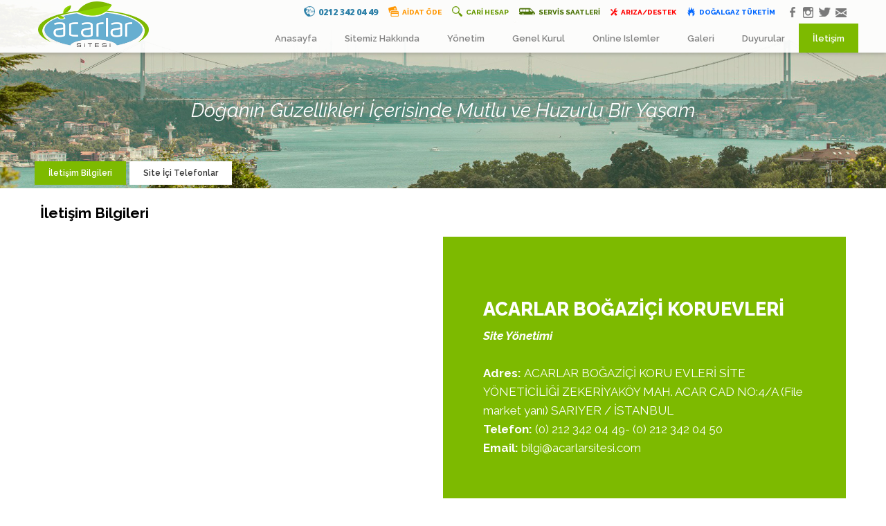

--- FILE ---
content_type: text/html; charset=utf-8
request_url: https://acarlarsitesi.com/Iletisim.aspx
body_size: 5460
content:

<!DOCTYPE html>
<html>
<head><meta http-equiv="Content-Type" content="text/html; charset=utf-8" /><title>
	Acarlar Boğaziçi Koru Evleri
</title><link rel="stylesheet" type="text/css" href="/css/style.css" media="screen" /><link rel="stylesheet" type="text/css" href="/css/responsive.css" media="screen" /><meta name="viewport" content="width=device-width, initial-scale=1.0, maximum-scale=1.0, user-scalable=no" /><link rel="stylesheet" type="text/css" href="/css/main-style.css" /><link href="https://fonts.googleapis.com/css?family=Poppins:400,600&amp;subset=latin-ext" rel="stylesheet" /><link href="https://fonts.googleapis.com/icon?family=Material+Icons" rel="stylesheet" /><link href="/paradise/font-awesome-4.5.0/css/font-awesome.min.css" rel="stylesheet" media="all" /><link href="/paradise/css/animate.min.css" rel="stylesheet" media="all" /><link href="/paradise/css/full_width_animated_layers_003.css" rel="stylesheet" media="all" /><link href="/paradise/css/bootstrap.min.css" rel="stylesheet" media="all" /><link rel="stylesheet" type="text/css" href="/source/jquery.fancybox.css" media="screen" /><link rel="stylesheet" type="text/css" href="/source/helpers/jquery.fancybox-buttons.css?v=2.0.3" /><link rel="shortcut icon" href="images/favicon1.png" />
</head>
<body>
    <form method="post" action="./Iletisim.aspx" id="form1">
<div class="aspNetHidden">
<input type="hidden" name="__VIEWSTATE" id="__VIEWSTATE" value="/wEPDwUKMTY1NDU2MTA1MmRkgY1WjDBQeE9s6RiudrhNJwcu6N1hn+EbZb2z+DnWLyc=" />
</div>

<div class="aspNetHidden">

	<input type="hidden" name="__VIEWSTATEGENERATOR" id="__VIEWSTATEGENERATOR" value="B4C253FC" />
</div>
        <div class="header">
          <div class="content">
            <style media="screen">
              .header-info {
                height: 50px;
                width: 100%;
                background-color: #e6212b;
                background-image: url(/images/30.png);
                background-position: 35%;
                background-repeat: no-repeat;
                color: #fff;
                text-align: center;
                padding-top: 15px;
              }
              @media only screen and (max-width: 980px) {
                .header-info {
                  background-position: 15%!important;
                }
              }
              @media only screen and (max-width: 680px) {
                .header-info {
                  background-position: 5%!important;
                  font-size:14px;
                  padding-left:15%;
                }
              }
            </style>
            <!-- <div class="header-info">
              30 Ağustos Zafer Bayramımız <b>Kutlu Olsun</b>
            </div> -->
            <div class="h-ust">
                <div class="sosyalmedya">
                    <a href="https://www.facebook.com/acarlar.sitesi" target="_blank">
                        <img src="/images/face.png" /></a>
                    <a href="https://www.instagram.com/acarlarsitesi/" target="_blank">
                        <img src="/images/ins.png" /></a>
                    <a href="https://twitter.com/@AcarlarSitesi" target="_blank">
                        <img src="/images/tw.png" /></a>
                    <a href="mailto:bilgi@acarlarsitesi.com" target="_blank">
                        <img src="/images/mail.png" /></a>
                </div>

                  <a class="arizakaydi" href="Dogalgaz.aspx" style="color:#0066ff !important">
                    <img src="images/dogalgaz.png" />
                   DOĞALGAZ TÜKETİM </a>

                <a class="arizakaydi" href="ArizaDestek.aspx" >
                    <img src="images/arizakaydi.png" />
                    ARIZA/DESTEK </a>

                <a class="servissaat" href="ServisSaatleri.aspx">
                    <img src="images/servissaat.png" />SERVİS SAATLERİ</a>

                <a class="internetsubesi" href="CariHesap.aspx">
                    <img src="images/internetsubesi.png" />
                    CARİ HESAP</a>

                <a class="aidatode" href="AidatOdeme.aspx">
                    <img src="images/aidatode.png" />
                    AİDAT ÖDE</a>

                <div class="tel">
                    <img src="images/tel.png" />
                    0212 342 04 49
                </div>



                <div class="clear"></div>

            </div>

            <div class="h-alt">
                <a href="Default.aspx">
                    <img src="images/logo.png" class="logo" /></a>

                <div class="m-toggle-sidebar material-button"><i class="menu5">MENÜ</i></div>

                <!-- Left sidebar menu start -->
                <div class="m-sidebar">
                    <div class="m-sidebar-wrapper">

                        <!-- side menu logo start -->
                        <div class="m-sidebar-logo">
                            <a href="#">
                                <img src="images/logo.png" width="103" height="auto" /></a>
                            <div class="m-sidebar-toggle-button">→</div>
                        </div>

                        <nav class="m-sidebar-navi">
                            <ul>

                                <li class="show">
                                    <a href="Default.aspx" class="material-button">
                                        <span class="m-icon">
                                            <i class="material-icons">dashboard
                                            </i>
                                        </span>
                                        <span class="m-label">Anasayfa</span>
                                    </a>
                                </li>

                                <li>
                                    <a href="#" class="material-button">
                                        <span class="m-icon"><i class="material-icons">home</i></span>
                                        <span class="m-label">Sitemiz Hakkında</span>
                                        <span class="m-arrow-icon"><i class="material-icons">&#xE313;</i></span>
                                    </a>
                                    <ul>
                                        <li><a href="GenelBilgiler.aspx" class="material-button"><span class="m-label">Genel Bilgiler</span></a></li>
                                        <li><a href="OrtakAlanlar.aspx" class="material-button"><span class="m-label">Ortak Alanlar</span></a></li>
                                        <li><a href="Bloklar.aspx" class="material-button"><span class="m-label">Bloklar</span></a></li>
                                        <li><a href="SosyalAlanlar.aspx" class="material-button"><span class="m-label">Sosyal ve Ticari Alanlar</span></a></li>
                                        <li><a href="EgitimKurumlari.aspx" class="material-button"><span class="m-label">Eğitim Kurumları</span></a></li>
                                        <li><a href="BlokHizmetleri.aspx" class="material-button"><span class="m-label">Blok Hizmetleri</span></a></li>
                                        <li><a href="VaziyetPlani.aspx" class="material-button"><span class="m-label">Site Yerleşim Durumu</span></a></li>
                                        <li><a href="DairePlani.aspx" class="material-button"><span class="m-label">Daire Planı</span></a></li>

                                    </ul>
                                </li>
                                <li>
                                    <a href="#" class="material-button">
                                        <span class="m-icon"><i class="material-icons">view_module</i></span>
                                        <span class="m-label">Yönetim</span>
                                        <span class="m-arrow-icon"><i class="material-icons">&#xE313;</i></span>

                                    </a>
                                    <ul>
                                        <li><a href="Yonetim.aspx" class="material-button"><span class="m-label">Yönetim Kurulu</span></a></li>
                                        <li><a href="DenetimKurulu.aspx" class="material-button"><span class="m-label">Denetim Kurulu</span></a></li>
                                        <li><a href="YonetimOfisi.aspx" class="material-button"><span class="m-label">Yönetim Ofisi</span></a></li>
                                        <li><a href="GüvenlikPersoneli.aspx" class="material-button"><span class="m-label">Güvenlik</span></a></li>
                                        <li><a href="HizmetliPersonel.aspx" class="material-button"><span class="m-label">Genel Hizmetler</span></a></li>
                                        <li><a href="TeknikPersonel.aspx" class="material-button"><span class="m-label">Teknik Hizmetler</span></a></li>
                                        <li><a href="Memnuniyet.aspx" class="material-button"><span class="m-label">Memnuniyet Politikamız</span></a></li>
                                    </ul>
                                </li>
                                <li>
                                    <a href="#" class="material-button">
                                        <span class="m-icon">
                                            <i class="material-icons">work
                                            </i>
                                        </span>
                                        <span class="m-label">Genel Kurul</span>
                                        <span class="m-arrow-icon"><i class="material-icons">&#xE313; </i></span>
                                    </a>
                                    <ul>
                                        <li><a href="BlokTemsilcileri.aspx" class="material-button"><span class="m-label">Blok Temsilcileri</span></a></li>
                                        <li><a href="YonetimPlani.aspx" class="material-button"><span class="m-label">Yönetim Planı</span></a></li>
                                        <li><a href="FaaliyetRaporu.aspx" class="material-button"><span class="m-label">Faaliyet Raporları</span></a></li>
                                        <li><a href="GenelKurul.aspx" class="material-button"><span class="m-label">Genel Kurul Tutanakları</span></a></li>
                                    </ul>
                                </li>
                                <li>
                                    <a href="#" class="material-button">
                                        <span class="m-icon">
                                            <i class="material-icons">format_list_bulleted
                                            </i>
                                        </span>
                                        <span class="m-label">Online İşlemler</span>
                                        <span class="m-arrow-icon"><i class="material-icons">&#xE313; </i></span>
                                    </a>
                                    <ul>
                                        <li><a href="BilgiGuncelleme.aspx" class="material-button"><span class="m-label">Bilgi Güncelleme</span></a></li>
                                        
                                    </ul>
                                </li>
                                <li>
                                    <a href="#" class="material-button">
                                        <span class="m-icon">
                                            <i class="material-icons">broken_image
                                            </i>
                                        </span>
                                        <span class="m-label">Galeri</span>
                                        <span class="m-arrow-icon"><i class="material-icons">&#xE313;</i></span>

                                    </a>
                                    <ul>
                                        <li><a href="Galeri.aspx" class="material-button"><span class="m-label">Genel</span></a></li>


                                    </ul>
                                </li>
                                <li>
                                    <a href="Duyurular.aspx" class="material-button">
                                        <span class="m-icon">
                                            <i class="material-icons">event
                                            </i>
                                        </span>
                                        <span class="m-label">Duyurular</span>
                                    </a>
                                </li>

                                <li>
                                    <a href="#" class="material-button">
                                        <span class="m-icon">
                                            <i class="material-icons">place
                                            </i>
                                        </span>
                                        <span class="m-label">İletişim</span>
                                        <span class="m-arrow-icon"><i class="material-icons">&#xE313;</i></span>

                                    </a>
                                    <ul>
                                        <li><a href="Iletisim.aspx" class="material-button"><span class="m-label">İletişim Bilgileri</span></a></li>
                                        <li><a href="SiteTelefonlar.aspx" class="material-button"><span class="m-label">Site İçi Telefonlar</span></a></li>

                                    </ul>
                                </li>





                            </ul>
                        </nav>
                    </div>
                </div>

                <div class="m-overlay"></div>






                

                <div class="menu">
                    
                    <a href="Default.aspx">Anasayfa</a>
                    
                    <a href="GenelBilgiler.aspx">Sitemiz Hakkında</a>
                    
                    <a href="Yonetim.aspx">Yönetim</a>
                    
                    <a href="BlokTemsilcileri.aspx">Genel Kurul</a>
                    
                    <a href="OnlineIslemler.aspx">Online Islemler</a>
                    
                    <a href="Galeri.aspx">Galeri</a>
                    
                    <a href="Duyurular.aspx">Duyurular</a>
                    
                    <a href="Iletisim.aspx" class="menuaktif">İletişim</a>
                    
                </div>
            </div>
          </div>


                <div class="clear"></div>

        </div>
        
<div>

    <div class="detailbg">
        <div class="content">
          <div class="det-title">
            Doğanın Güzellikleri İçerisinde Mutlu ve Huzurlu Bir Yaşam
          </div>
          <div class="detailmenu">

          <a href="Iletisim.aspx" class="detailmenuaktif">İletişim Bilgileri</a>
          <a href="SiteTelefonlar.aspx">Site İçi Telefonlar</a>


            </div>
            <div class="clear"></div>
          </div>
      </div>

      <div class="acarlar">

      <div class="content2 detailtext">

            <h2>İletişim Bilgileri<br />
                <br />
            </h2>



            <div class="harita">
                <iframe src="https://www.google.com/maps/embed?pb=!1m14!1m8!1m3!1d48039.168362369055!2d29.044727!3d41.190205!3m2!1i1024!2i768!4f13.1!3m3!1m2!1s0x409fe05d3ad239bf%3A0x627882a765d582e1!2sZekeriyak%C3%B6y+Mahallesi%2C+Acarlar+Sitesi%2C+34450+Sar%C4%B1yer%2F%C4%B0stanbul!5e0!3m2!1str!2str!4v1542023790954" width="100%" height="450" frameborder="0" style="border: 0" allowfullscreen></iframe>

            </div>
            <div class="iletisimright">
                <span>ACARLAR BOĞAZİÇİ KORUEVLERİ </span>
                <br />

                <em><strong>Site Yönetimi </strong></em>
                <br />
                <br />
                <strong>Adres: </strong>ACARLAR BOĞAZİÇİ KORU EVLERİ SİTE YÖNETİCİLİĞİ
ZEKERİYAKÖY MAH. ACAR CAD NO:4/A (File market yanı)
SARIYER / İSTANBUL
                <br />
                <strong>Telefon:</strong> (0) 212 342 04 49- (0) 212 342 04 50<br />
                <strong>Email: </strong>bilgi@acarlarsitesi.com
            </div>

            <div class="clear"></div>

            <div class="baslik2 text2 bizitakipedin">

                <span>BİZİ TAKİP EDİN! </span>
                <br />
                <strong>Acarlar Sitesi’</strong>nden haberdar olmak için sosyal medya butonlardan bizi takip edebilirsiniz.
                <br />
                <a href="https://www.instagram.com/acarlarsitesi/" target="_blank">
                    <img src="images/ins-b.png" width="34" height="37" /></a><a href="https://twitter.com/@AcarlarSitesi" target="_blank"><img src="images/tw-b.png" width="46" height="37" /></a><a href="https://www.facebook.com/acarlar.sitesi" target="_blank"><img src="images/face-b.png" width="23" height="37" /></a>
            </div>




            <div class="clear"></div>

        </div>

        <div class="clear"></div>



    </div>

        <div class="footer golge2">
          <div class="content">
            <div class="content2">
                <div class="f1">
                    <span>SİTEMİZ HAKKINDA</span><br />
                    <a href="GenelBilgiler.aspx">Genel Bilgiler</a>
                    <a href="OrtakAlanlar.aspx">Ortak Alanlar</a>
                    <a href="Bloklar.aspx">Bloklar</a>
                    <a href="SosyalAlanlar.aspx">Sosyal ve Ticari Alanlar</a>
                    <a href="EgitimKurumlari.aspx">Eğitim Kurumları</a>
                    <a href="BlokHizmetleri.aspx">Blok Hizmetleri</a>
                    <a href="VaziyetPlani.aspx">Site Yerleşim Durumu</a>
                    <a href="DairePlani.aspx">Daire Planı</a>
                </div>

                <div class="f1 f4">
                    <span>YÖNETİM</span>
                    <a href="Yonetim.aspx">Yönetim Kurulu</a>
                    <a href="DenetimKurulu.aspx">Denetim Kurulu</a>
                    <a href="YonetimOfisi.aspx">Yönetim Ofisi</a>
                    <a href="GüvenlikPersoneli.aspx">Güvenlik</a>
                    <a href="HizmetliPersonel.aspx">Genel Hizmetler</a>
                    <a href="TeknikPersonel.aspx">Teknik Hizmetler</a>
                    <a href="Memnuniyet.aspx">Memnuniyet Politikamız</a>
                </div>

                <div class="f1">
                    <span>GENEL KURUL</span>
                    <a href="BlokTemsilcileri.aspx">Blok Temsilcileri</a>
                    <a href="YonetimPlani.aspx">Yönetim Planı</a>
                    <a href="FaaliyetRaporu.aspx">Faaliyet Raporları</a>
                    <a href="GenelKurul.aspx">Genel Kurul Tutanakları </a>
                </div>

                <div class="f1">
                    <span>ONLİNE İŞLEMLER</span>
                    <a href="OnlineIslemler.aspx">Bilgi Güncelleme</a>
                    
                </div>



                <div class="f1 f4 f3">
                    <a href="Galeri.aspx">GALERİ</a>
                    <a href="Duyurular.aspx">DUYURULAR</a>
                    <a href="Iletisim.aspx">İLETİŞİM</a>
                </div>

            </div>
          </div>

          <div class="clear">

          </div>
            <div class="content">
              <div class="footerblack">© Copyright 2020 Acarlar Sitesi. - Tüm hakları saklıdır. </div>
            </div>

              </div>
        </div>
        <script type="text/javascript" src="/js/jquery-1.10.2.js"></script>
        <script src="/js/main-script.js"></script>



        <script src="https://code.jquery.com/jquery-3.3.1.min.js"></script>
        <script src="https://cdnjs.cloudflare.com/ajax/libs/popper.js/1.14.0/umd/popper.min.js"></script>
        <script src="https://stackpath.bootstrapcdn.com/bootstrap/4.1.0/js/bootstrap.min.js"></script>


        <script src="/paradise/js/jquery-1.12.3.min.js"></script>
        <script src="/paradise/js/bootstrap.min.js"></script>
        <script src="/paradise/js/jquery.touchSwipe.min.js"></script>
        <script src="/paradise/js/jquery.parallax.min.js"></script>
        <script src="/paradise/js/paradise_slider_min.js"></script>

        <script type="text/javascript" src="https://ajax.googleapis.com/ajax/libs/jquery/1.7/jquery.min.js"></script>
        <script type="text/javascript" src="/source/jquery.fancybox.js"></script>
        <script type="text/javascript" src="/source/helpers/jquery.fancybox-buttons.js?v=2.0.3"></script>
    </form>
</body>
</html>


--- FILE ---
content_type: text/css
request_url: https://acarlarsitesi.com/css/style.css
body_size: 5406
content:
/*
	Project			: Acarlar Sitesi
	v.1 			: 2019
	Company Name	: Data1 Integral Technologies
	Code By			: Kübra İstafiloğlu - kubra.istafiloglu@data1.com.tr
*/
@import url('https://fonts.googleapis.com/css?family=Open+Sans:300,300i,400,400i,600,600i,700,700i,800,800i|Raleway:100,100i,200,200i,300,300i,400,400i,500,500i,600,600i,700,700i,800,800i,900,900i&subset=latin-ext');

@import url('https://fonts.googleapis.com/css?family=Open+Sans:300,400,600,700&subset=latin-ext');


body {
    margin: 0px;
    font-family: 'Raleway', sans-serif;
    background: #fff;
}

a:link {
    text-decoration: none;
}

a:visited {
    text-decoration: none;
}

a:hover {
    text-decoration: none;
}

a:active {
    text-decoration: none;
}

img {
    border: none
}

.clear {
    clear: both
}

::selection {
    background: #000;
    color: #FFF
}

::-moz-selection {
    background: #000;
    color: #FFF
}

* {
    padding: 0;
    margin: 0
}
/*
color:rgba(0, 0, 0, 0.5);
color:rgba(255, 255, 255, 0.5);
*/

.baslik {
    font-size: 20px;
    color: rgba(0, 0, 0, 0.5);
}

.text {
    font-size: 14px;
    color: #666;
    text-shadow: 1px 1px 1px #fff;
}

.opa {
    opacity: 1;
    filter: alpha(opacity=100);
    -ms-filter: "progid:DXImageTransform.Microsoft.Alpha(Opacity=100)";
}

    .opa:hover {
        opacity: 0.75;
        filter: alpha(opacity=75);
        -ms-filter: "progid:DXImageTransform.Microsoft.Alpha(Opacity=75)";
    }

/* .golge {
    box-shadow: #2c5f7c 0px 0px 9px;
    -moz-box-shadow: #2c5f7c 0px 0px 9px;
    -webkit-box-shadow: #2c5f7c 0px 0px 9px;
} */

.oval {
    -webkit-border-radius: 10px;
    -moz-border-radius: 10px;
    border-radius: 10px;
}

.sure {
    -webkit-transition: all 0.2s ease 0s;
    -moz-transition: all 0.2s ease 0s;
    -o-transition: all 0.2s ease 0s;
    transition: all 0.2s ease 0s;
}

.left {
    float: left
}

.right {
    float: right
}

.clear {
    clear: both
}

.text-right {
    text-align: right
}

.margin-left {
    margin-left: 30px
}

.acarlar {
    width: 1200px;
    height: auto;
    margin: 0 auto;
    background: #FFFFFF;
}

.content {
    width: 1200px;
    height: auto;
    margin: 0 auto;
}

.content2 {
    width: 97%;
    height: auto;
    margin: 2% auto 0 auto;
    padding-bottom: 2%;
}

.header {
    position: fixed;
    height: 76px;
    z-index: 9;
    background-color: #fffffff0;
    box-shadow: 0 1px 6px 0 rgba(32,33,36,.28);
    width: 100%;
}

.h-ust {
    width: 100%;
    height: auto;
    font-size: 10px !important;
    font-weight: 800;
    padding: 5px 0 4px 0
}

    .h-ust .sosyalmedya {
        float: right;
        margin-right: 15px
    }

        .h-ust .sosyalmedya img {
            margin-left: 3px
        }

    .h-ust .arizakaydi {
        float: right;
        color: #ff0000;
        margin-right: 15px;
        padding-top: 5px;		margin-top:2px

    }

        .h-ust .arizakaydi img {
            float: left;
            margin-right: 5px;
            margin-top: -3px;
			height:15px;
			width:auto
        }

    .h-ust .internetsubesi {
        float: right;
        color: #669800;
        margin-right: 15px;
        padding-top: 5px;		margin-top:2px

    }

        .h-ust .internetsubesi img {
            float: left;
            margin-right: 5px;
              margin-top: -3px;
			height:15px;
			width:auto
        }


    .h-ust .aidatode {
        float: right;
        color: #ff9600;
        margin-right: 15px;
        padding-top: 5px;		margin-top:2px

    }


        .h-ust .aidatode img {
            float: left;
            margin-right: 5px;
                  margin-top: -3px;
			height:15px;
			width:auto
        }

    .h-ust .servissaat {
        float: right;
        color: #4c7308;
        margin-right: 15px;
        padding-top: 5px;		margin-top:2px

    }

        .h-ust .servissaat img {
            float: left;
            margin-right: 5px;
                  margin-top: -3px;
			height:15px;
			width:auto
        }

    .h-ust .tel {
        float: right;
        font-family: 'Open Sans', sans-serif;
        color: #3082a9;
        margin-right: 15px;
        padding-top: 2px;
        font-size: 12px;
		margin-top:2px
    }

        .h-ust .tel img {
            float: left;
            margin-right: 5px;
                    margin-top: 0px;
			height:15px;
			width:auto
        }

.h-alt {
    width: 100%;
    height: 41px;
}

.logo {
    margin: -32px 0 5px 15px;
    width: 160px;
    height: auto
}

.menu {
    float: right;
}

.menu a {
  float: left;
  padding: 14px 20px 13px 20px;
  font-size: 13px;
  color: #828282;
  font-weight: 600;
  transition: 200ms all ease;
}

        .menu a:hover {
            background: #7dba00;
            color: #FFFFFF
        }

.menuaktif {
    background: #7dba00 !important;
    color: #FFFFFF !important
}

.baslik2 {
    width: 90%;
    height: auto;
    margin: 5% auto 0 auto;
    font-size: 20px;
    text-align: center;
    padding-bottom: 1%;
    color: #2f2f2f;
    font-weight: 300;
    line-height: 28px
}

    .baslik2 span {
        font-size: 20px;
        font-weight: 800;
        color: #7dba00;
        line-height: 50px
    }

.harita {
    width: 50%;
    height: 450px;
    float: left
}

.iletisimright {
    width: 40%;
    padding: 80px 5% 0 5%;
    height: 370px;
    float: left;
    font-size: 17px;
    color: #FFFFFF;
    background: #7dba00;
    line-height: 27px;
    box-sizing: content-box !important;
}

    .iletisimright span {
        font-size: 27px;
        font-weight: 800;
        line-height: 50px
    }

.text2 {
    font-size: 14px;
}

    .text2 span {
        font-size: 22px;
        font-weight: 800;
        color: #999999
    }

.bizitakipedin img {
    margin: 10px
}

.footer {
    width: 100%;
    height: auto;
    background: #1c1c1c;
    padding: 10px 0 0 0;
    display: inline-block;
    margin: 0 auto
}

.f1 {
    width: 20%;
    height: auto;
    float: left;
    margin: 1%;
    color: #fff
}

    .f1 a {
        width: 100%;
        float: left;
        color: #e0e0e0;
        font-size: 12px;
        line-height: 22px;
        font-weight: 300
    }

        .f1 a:hover {
            color: #fff;
        }

    .f1 span {
        font-size: 15px;
        line-height: 30px;
        font-weight: 600;
    }

.f3 a {
    font-size: 15px;
    line-height: 30px;
    font-weight: 600;
}

.f4 {
    width: 15%;
}

.footerblack {
    width: 96%;
    height: auto;
    padding: 2%;
    color: #999;
    font-size: 11px;
    margin-top: 25px;
    box-sizing: content-box !important;
}

    .footerblack a {
        float: right;
        color: #999999
    }

        .footerblack a:hover {
            color: #fff
        }

.duyuru {
    width: 360px;
    height: auto;
    background: rgba(125, 186, 0, 0.8);
    padding: 25px;
    position: absolute;
    z-index: 8;
    float: right;
    margin-left: 700px;
    margin-top: 155px;
    color: #FFFFFF
}

    .duyuru h2 {
        font-size: 18px;
        font-weight: 800
    }

.cizgi {
    width: 80px;
    height: 2px;
    background: #FFFFFF;
    margin: 10px 0;
}

.duyuru1 {
    width: 100%;
    height: auto;
    border-bottom: 1px dashed #FFFFFF;
    padding: 10px 0;
    clear: both
}

.baslik3 {
    width: 100%;
    height: 16px;
    overflow: hidden;
    font-size: 13px;
    font-weight: 800;
    float: left;
    color: #FFFFFF;
}

.aciklama {
    width: 100%;
    height: 36px;
    overflow: hidden;
    font-size: 13px;
    font-weight: 300;
    float: left;
    color: #FFFFFF;
    line-height: 18px
}

.tumunugor {
    float: right;
    color: #FFFFFF;
    font-weight: 800;
    font-size: 13px;
    margin-top: 15px
}

.servis {
    scroll: 0 0;
    bottom: 0 !important;
    left: 0;
    position: fixed;
    margin: auto;
    left: 0;
    width: 100%;
    text-align: right;
    height: auto;
    padding: 0;
    z-index: 999;
}

.menu5 {
    display: none !important
}

.mbox {
    display: none
}

.detailbg {
  background: url(../images/detbg.jpg) center;
  width: 100%;
  height: auto;
  background-size: cover;
  background-repeat: no-repeat;
}

.detailmenu {
    padding-top: 200px;
    margin-left: 10px;
    margin-bottom: 10px;
}

    .detailmenu a {
        font-size: 12px;
        color: #333;
        font-weight: 600;
        padding: 10px 20px;
        background: #FFFFFF;
        float: left;
        margin-right: 5px;
        margin-bottom: 5px;
        transition: 200ms all ease;
    }

        .detailmenu a:hover {
            color: #fff;
            background: #7dba00;
        }
.det-title {
  color: #fff;
  font-size: 28px;
  text-align: center;
  position: relative;
  top: 143px;
  width: 100%;
  font-style: italic;
}
.detailmenuaktif {
    color: #fff !important;
    background: #7dba00 !important;
}

.detailtext {
    font-size: 14px;
    line-height: 23px
}

.daireplani {
    margin: 1% 0;
}

    .daireplani li {
        width: 23.5%;
        height: auto;
        float: left;
        margin: 1% 2% 1% 0;
        border: 1px solid #CCCCCC;
        padding: 1%;
        list-style-type: none;
        text-align: center
    }

        .daireplani li span {
            font-size: 12px;
            font-weight: 600;
        }

        .daireplani li:nth-child(4n) {
            margin: 1% 0 1% 0;
        }

        .daireplani li img {
            width: auto;
            height: 145px !important;
        }

        .daireplani li:hover {
            background: #f2f2f2
        }

.yonetimkurulu {
    width: 50% !important;
    height: auto !important;
    margin-top: 10px
}

.duyurular li {
    width: 32%;
    height: auto;
    list-style-type: none;
    margin-right: 2%;
    float: left
}

    .duyurular li:nth-child(3n) {
        margin-right: 0;
    }

.duyurular .duyuru1 .baslik3 {
    color: #666 !important;
    text-decoration: none;
    height: 25px
}

.duyurular .duyuru1 .aciklama {
    color: #000 !important;
}

.detaylibilgi {
    padding: 2px 15px;
    background: #6aaace;
    color: #FFFFFF;
    border-radius: 5px;
    float: left;
    margin-top: 10px;
    font-size: 11px
}

    .detaylibilgi:hover {
        background: #666;
    }

.galeri {
    margin: 1% 0;
}

    .galeri li {
        width: 23.5%;
        height: auto;
        float: left;
        margin: 1% 2% 1% 0;
        border: 1px solid #CCCCCC;
        padding: 1%;
        padding-bottom: 0.5%;
        list-style-type: none;
        text-align: center
    }

        .galeri li:nth-child(4n) {
            margin: 1% 0 1% 0;
        }

        .galeri li img {
            width: 100%;
            height: 200px;
        }

        .galeri li:hover {
            background: #f2f2f2
        }
.carousel-inner  {
  position: relative;
  top: 76px;
}
.giris {
  width: 50%;
  height: auto;
  padding: 20px;
  margin: 25px auto;
}

.giris2 {
  width: 78%;
  height: auto;
  padding: 8%;
  margin: 0 auto;
  background: #66aed0;
  box-shadow: 0 1px 6px 0 rgba(32,33,36,.28);
  box-sizing: content-box !important;
  border-radius: 4px;
}

.giris2 label {
  font-size:12px;
  color:#fff;
  margin-top:20px;
}

.sifremiunuttum {
    font-size: 12px;
    color: #fff;
}

    .sifremiunuttum:hover {
        color: #000;
    }

.box {
    width: 100%;
    height: auto;
    padding: 2% 2%;
    margin: 5px 0;
    border: 1px solid #e4e4e4
}

    .box:focus {
        border: 1px solid #7dba00;
        outline: none
    }

    .box:hover {
        border: 1px solid #7dba00;
        outline: none
    }

::-webkit-input-placeholder { /* Chrome/Opera/Safari */
    color: #999;
}

::-moz-placeholder { /* Firefox 19+ */
    color: #999;
}

:-ms-input-placeholder { /* IE 10+ */
    color: #999;
}

:-moz-placeholder { /* Firefox 18- */
    color: #999;
}

.gonder {
    padding: 10px 25px;
    color: #FFFFFF;
    background: #7dba00;
    float: right;
    margin-top: 10px;
    border: 0
}

    .gonder:focus {
        outline: none;
        border: 0;
        background: #1c1c1c
    }

    .gonder:hover {
        outline: none;
        border: 0;
        background: #1c1c1c
    }

.geridon {
    padding: 10px 25px;
    color: #FFFFFF;
    background: #666;
    float: right;
    margin-top: 10px;
    margin-right: 15px;
    border: 0
}

    .geridon:focus {
        outline: none;
        border: 0;
        background: #ccc
    }

    .geridon:hover {
        outline: none;
        border: 0;
        background: #ccc
    }

.leftcari {
    width: 18%;
    height: auto;
    float: left;
    margin-right: 2%;
    margin-top: 15px
}

    .leftcari a {
        width: 94%;
        height: auto;
        float: left;
        color: #fff;
        padding: 5px 3%;
        font-size: 12px;
        background: #666;
        font-weight: 600;
        margin-bottom: 5px;
        box-sizing: content-box !important;
    }

        .leftcari a:hover {
            color: #fff;
            background: #7dba00;
        }

.leftcariaktif {
    color: #fff !important;
    background: #7dba00 !important;
}

.rightcari {
    width: 80%;
    height: auto;
    float: left;
    margin-top: 15px;
    font-family: 'Open Sans', sans-serif;
}

    .rightcari table {
        border: 1px solid #f2f2f2;
        font-size: 11px;
        margin-top: 15px
    }

    .rightcari td {
        border: 1px solid #f2f2f2;
        padding: 2px
    }

.rightt {
    float: right;
    height: auto;
}

.box2 {
    padding: 5px 0;
    margin-left: 10px;
    border: 1px solid #ccc;
}

    .box2:focus {
        border: 1px solid #000;
        outline: none
    }

.siteortakgider {
    width: 49%;
    margin-right: 1%;
    height: auto;
    padding: 5px 0;
    border: 1px solid #CCCCCC;
    float: left;
    text-align: center;
    color: #000000;
    margin-bottom: 10px
}

    .siteortakgider:hover {
        background: #7dba00;
        color: #FFFFFF;
        border: 1px solid #7dba00
    }


.siteortakgideraktif {
    background: #7dba00;
    color: #FFFFFF !important;
    border: 1px solid #7dba00 !important
}


.blokortakgider {
    width: 49%;
    height: auto;
    padding: 5px 0;
    border: 1px solid #CCCCCC;
    float: left;
    margin-left: 1%;
    text-align: center;
    color: #000000;
    margin-bottom: 10px
}

    .blokortakgider:hover {
        background: #7dba00;
        color: #FFFFFF;
        border: 1px solid #7dba00
    }


.giris3 {
    width: 50%;
    height: auto;
    padding: 1%;
    float: left;
    border: 1px solid #CCCCCC;
    background: #FFFFFF;
    margin: 0
}

.giris33 {
    width: 90%;
    height: auto;
    padding: 5%;
    background: #f2f2f2;
    box-sizing: content-box !important;
}

.pdf {
    width: 99%;
    height: auto;
    padding: 15px 0 5px 1%;
    background: #f2f2f2;
    color: #000000;
    float: left;
    margin-bottom: 10px;
    font-size: 20px;
    font-weight: 300
}

    .pdf:hover {
        background: #f8f8f8;
    }

    .pdf img {
        width: 40px;
        height: auto;
        float: left;
        margin-top: -10px;
        margin-right: 10px
    }

.box4 {
    width: 23.5%;
    height: auto;
    padding: 2% 2%;
    margin: 5px 0;
    border: 1px solid #FFFFFF
}

    .box4:focus {
        border: 1px solid #7dba00;
        outline: none
    }

    .box4:hover {
        border: 1px solid #7dba00;
        outline: none
    }

.box5 {
    width: 25%;
}


.anket5 {
    width: 48%;
    height: auto;
    padding: 1% !important;
    margin-left: 2% !important;
    float: left;
    border: 1px solid #CCCCCC;
    background: #FFFFFF;
    margin: 0;
}

.anket55 {
    width: 90%;
    height: auto;
    padding: 5%;
    background: #f2f2f2;
    box-sizing: content-box !important;
}

    .anket55 table {
        font-size: 12px
    }

    .anket55 td {
        padding: 2px
    }

.sube1 {
    width: 31%;
    height: auto;
    padding: 1%;
    float: left;
    border: 1px solid #CCCCCC;
    background: #FFFFFF;
    margin: 0 1% 2% 1%
}

.sube11 {
    width: 90%;
    height: auto;
    padding: 5%;
    background: #f2f2f2;
    box-sizing: content-box !important;
}

    .sube11 img {
        width: 100%;
        height: auto;
    }

table {
    font-family: 'Open Sans', sans-serif;
}

.siteicitelefon {
    width: 46%;
    margin: 1%;
    height: auto;
    padding: 1%;
    float: left;
    background: #f2f2f2;
    box-sizing: content-box !important;
}

.tableresponsive {
    width: 100%;
    height: auto;
    overflow-x: scroll;
    overflow-y: hidden;
}


--- FILE ---
content_type: text/css
request_url: https://acarlarsitesi.com/css/responsive.css
body_size: 1269
content:
@import url(https://fonts.googleapis.com/css?family=Raleway:400,300,100,200,500,600,700);
@media only screen and (max-width: 1200px) {


.acarlar {
	width:100%;
}

.content {
	width:100%;

}
.footer {
	width:100%;

}
.duyuru{
	width:360px;
	padding:25px;
	z-index:8;
	margin-left:70px !important;
	margin-top:100px;

}

.aciklama{
	height:16px;
}
}


@media only screen and (max-width: 975px) {
.box5{
	width:47%}

.duyuru{
	display:none
}
.servis {
	display:none

}
.mbox{
	width:98%;
	padding:87px 1% 1% 1%;
	height:auto;
	z-index:8;
	background:url(../images/banner.jpg) repeat-x center;
	box-sizing:content-box !important;
	display:inline-block !important
}
.m-boxs {
	width:46%;
	height:auto;
	float:left;
    background:rgba(102, 174, 208, 0.8);
	border-radius:10px;
	padding:6% 0 6% 0;
	text-align:center;
	margin:2%;
	font-size:18px;
	font-weight:800;
	color:#FFFFFF;

	}

.m-boxs:hover {
    background:rgba(142, 211, 0, 0.8);

	}
.m-boxs img {
	margin-bottom:5px;
	height:70px;
	width:auto
	}


.m-boxs2 {
	width:96%;
	height:auto;
	float:left;
    background:rgba(102, 174, 208, 0.8);
	border-radius:10px;
	padding:6% 0 6% 0;
	text-align:center;
	margin:2%;
	font-size:18px;
	font-weight:800;
	color:#FFFFFF;

	}

.m-boxs2:hover {
    background:rgba(142, 211, 0, 0.8);

	}
.m-boxs2 img {
	margin-bottom:5px;
	height:70px;
	width:auto
	}


#fw_al_003 {
	display:none !important
}
.baslik2 span{
	line-height:25px}
.iletisimright span{	line-height:29px}

.h-ust .internetsubesi{
	display:none
}
.h-ust .aidatode{
	display:none
}
.h-ust .servissaat{
	display:none


	}
.h-ust .arizakaydi{
	display:none
}
.h-ust .tel{
	display:none}
.content2 {
    width: 97%;
    height: auto;
}
.harita{
	width:100%;
	height:280px;
	float:left}
.harita iframe{
	width:100%;
	height:280px;
	float:left}
.iletisimright{
	width:90%;
	padding:25px 5% ;
	height:auto;
	font-size:17px;
	text-align:center;
	line-height:27px}

.menu {
	display:none}

.menu5{

	display:inline !important

}
.detailmenu a{
	display:none}

.daireplani li{
	width:49%;
	height:auto;
	float:left;
	margin:1% 2% 1% 0;
	border:1px solid #CCCCCC;
	padding:1%;
	list-style-type:none}
.daireplani li:nth-child(4n){
	margin:1% 0 1% 0;
}
.daireplani li:nth-child(2n){
	margin:1% 0 1% 0;
}

.galeri li:nth-child(4n){
	margin:1% 0 1% 0;
}
.galeri li{
	width:48.5%;
	}
.galeri li:nth-child(2n){
	margin:1% 0 1% 0;
}
.galeri li:nth-child(4n){
	margin:1% 0 1% 0;
}
.galeri li img{
	height:150px;
	}


.giris{
	width:98%;
}
.giris3{
	width:98%;
}
.anket5{
	width:98%;
	margin-left:0 !important;
	margin-top:15px
}
.duyurular li{
	width:100%;
	height:auto;
	list-style-type:none;
	margin-right:0;
	float:left}
.leftcari{
	width:100%;
	margin-right:0;
	margin-top:7px}
.leftcari a{
	width:auto !important;
	height:auto;
	margin-right:2px;
	font-size:11px;
	margin-bottom:2px;
}.rightcari{
	width:100%;
}
	.rightcari td{
	border:1px solid #f2f2f2;
	padding:0;
	font-size:9px;
}
.rightt{
	float:right;
	height:auto;
	width:100%;
	text-align:left;
	margin-bottom:10px}

.sube1{
	width:98%;
	margin:0 0 2% 0}
.pdf{
	width:99%;
	height:auto;
	padding:10px 0 10px 3%;
	background:#f2f2f2;
	color:#000000;
	float:left;
	margin-bottom:10px;
	font-size:20px;
	font-weight:300
	}

.pdf img{
	width:40px;
	height:auto;
	float:right;
	clear:both;
	margin-top:1px;
	margin-right:10px

	}
.siteicitelefon{
	width:96%;
	margin:1%;
	height:auto;
	padding:1%;
	float:left;
	background:#f2f2f2;
	box-sizing:content-box !important;
}	}



@media only screen and (max-width:600px) {

.baslik2{

	font-size:16px;
	margin:10% auto 0 auto;
	line-height:25px}
.logo{
	margin:-32px 0 5px 10px}

.f1{
	width:90%;
	margin:1% 5%;
	}


.m-boxs {

	font-size:15px;

	}
	.m-boxs img {
	margin-bottom:5px;
	height:75px;
	width:auto
	}

	}


--- FILE ---
content_type: text/css
request_url: https://acarlarsitesi.com/css/main-style.css
body_size: 4460
content:
.m-body-fixed{
	position: fixed;
	width: 100%;
	height: 100%;
}

.m-header{
	position: fixed;
	z-index: 99;
	width: 100%;
	left: 0;
	top: 0;
	font-size: 14px;
	height: 60px;
	font-weight: 400;

	background: #DC2424;
	background: -webkit-linear-gradient(to right, #4A569D, #DC2424);
	background: linear-gradient(to right, #4A569D, #DC2424);

	-webkit-box-shadow: 2px 2px 5px 0px rgba(0,0,0,0.2);
	-moz-box-shadow: 2px 2px 5px 0px rgba(0,0,0,0.2);
	box-shadow: 2px 2px 5px 0px rgba(0,0,0,0.2);

	-webkit-transition: top 300ms cubic-bezier(0.215, 0.610, 0.355, 1.000); 
	-moz-transition: top 300ms cubic-bezier(0.215, 0.610, 0.355, 1.000); 
	-o-transition: top 300ms cubic-bezier(0.215, 0.610, 0.355, 1.000); 
	transition: top 300ms cubic-bezier(0.215, 0.610, 0.355, 1.000); /* easeOutCubic */
}

.m-header a{
	color: #4A569D;
}
.m-header.hide{
	top: -60px;
}
.m-toggle-sidebar{
	width: AUTO;
	height: auto;
	text-align: center;
	cursor: pointer;
	color: #000;
	float: right;


}
.menu6{
    font-family: 'Raleway', sans-serif ;
    font-size:15px;	color: #fff;	border:1px solid #fff;
	padding: 13px 20px;
    margin:25px 25px 0 0;	
    text-decoration:none !important;
    float:right;
	font-style:normal;

}
.logoo{
	margin-left:5px;
	margin-top:10px !important

}
.menu6:hover{
    font-family: 'Raleway', sans-serif ;
    font-size:15px;	color: #fff !important;	border:1px solid #fff;


}
.menu5{
    font-family: 'Raleway', sans-serif ;
    font-size:13px;
	color: #999;
	border:0;
	padding:13px 35px 13px 35px;
    text-decoration:none !important;
    float:right;
	font-style:normal;
	border-left:1px solid #f2f2f2; 
	font-weight:800

}

.menuler{
 height:100px; width:100%; position: fixed;
	z-index:11}
.menuler2{
 height:100px; width:100%; position: fixed;
	z-index:11;background: rgba(0, 0, 0, 0.7);}
.m-logo-box{
	height: 27px;
	display: block;
	float: left;
	margin: 14px;
}
.m-logo-box h1{
	margin: 0;
	padding: 0;
	display: inline-block;
}
.m-logo{
	font-size: 18px;
	color: #FFF;
}
.m-logo img{
	display: block;
	float: left;
}
.m-logo .m-logo-mobile{
	display: none;
}
.m-logo .m-logo-desktop{
	display: block;
}
.m-logo .m-logo-name{
	display: inline-block;
	float: left;
	font-weight: 400;
	line-height: 30px;
	margin-left: 10px;
	padding-left: 10px;
	border-left: solid 1px #FFF;
}
.m-header-menu{
	display: inline-block;
	float: left;
}
.m-header-navigation, .m-header-navigation ul{
	list-style: none;
	padding: 0;
	margin:0;
}
.m-header-navigation > li{
	float: left;
	position: relative;
}
.m-header-navigation > li > a{
	display: table-cell !important;
	vertical-align: middle;
	height: 60px;
	line-height: normal;
	color: #FFF;
	font-weight: 600;
	padding: 0 15px;
	text-decoration: none;
}
.m-header-navigation > li > a .material-icons{
    vertical-align: middle;
    top: -1px;
    position: relative;
}

.m-header-navigation > li > a.active{
	box-shadow: inset 0 -2px 0 0 #fff;
}
.m-header-submenu{
	background-color: #fff;
	position: absolute;
	top: 100%;
	min-width: 100%;
	left: 0;
	-webkit-box-shadow: 2px 2px 20px 0px rgba(0,0,0,0.3);
	-moz-box-shadow: 2px 2px 20px 0px rgba(0,0,0,0.3);
	box-shadow: 2px 2px 20px 0px rgba(0,0,0,0.3);
	transform-origin: left top 0px;
	display: none;
	transition: -webkit-transform .3s ease;
    transition: transform .3s ease;
    transition: transform .3s ease,-webkit-transform .3s ease;
    -webkit-transform: scale(0);
    -khtml-transform: scale(0);
    transform: scale(0);
    -ms-box-shadow: 0 2px 4px 0 rgba(0,0,0,.16),0 2px 8px 0 rgba(0,0,0,.12);
    -o-box-shadow: 0 2px 4px 0 rgba(0,0,0,.16),0 2px 8px 0 rgba(0,0,0,.12);
    box-shadow: 0 2px 4px 0 rgba(0,0,0,.16), 0 2px 8px 0 rgba(0,0,0,.12);
    -ms-filter: "progid:DXImageTransform.Microsoft.Matrix(M11=0, M12=0, M21=0, M22=0, SizingMethod='auto expand')";
    filter: progid:DXImageTransform.Microsoft.Matrix( M11=0, M12=0, M21=0, M22=0, SizingMethod='auto expand');
}
.m-header-submenu.m-extra-menu{
	width: 280px;
}
.m-extra-menu a{
	display: block;
	width: 50%;
	float: left;
	height: 80px;
	text-align: center;
	border-bottom:solid 1px #EEE;
	padding: 15px 0;
	color: #333 !important;
}
.m-extra-menu a:hover{
	background-color: #f2f2f2;
	text-decoration: none;
}
.m-extra-menu a span{
	display: block;
}
.m-extra-menu a:nth-child(odd){
	border-right: solid 1px #EEE;
}
.m-header-submenu.m-notify-list{
	width: 360px;
}
.m-notify-header{
	width: 100%;
	padding: 15px 10px;
	color: #333;
	background-color: #f4f4f4;
}
.m-notify-header .m-notify-text-top{
	display: block;
	font-size: 20px;
	text-align: center;
}
.m-notify-header .m-notify-text{
	display: block;
	text-align:center;
	font-size: 15px;
}
.m-notify-tab{
	padding: 15px;
}
.m-notify-tab .nav{
	margin-bottom: 15px;
	border-bottom: solid 1px #eee;
}
.m-notify-tab .nav li{
	display: inline-block;
	float: left;
	width: auto;
	border-left: none !important;
	margin-right: 20px;
}
.m-notify-tab .nav li a:hover{
	background-color: transparent;
	border-bottom: solid 1px #9D50BB;
}
.m-notify-tab .nav li a{
	padding: 6px 0;
	font-weight: 500;
	font-size: 16px;
}
.m-notify-tab .nav li a.active{
	border-bottom: solid 1px #9D50BB;
	color: #9D50BB;
}
.m-header-submenu ul li{
	display: block;
	width: 100%;
}
.m-header-submenu ul li a{
	display: block;
	text-decoration: none;
	padding: 10px 15px;
	color: #444;
	white-space: nowrap;
}
.m-header-submenu ul li a:hover{
	background-color: #EEE;
}
.m-header-submenu.active{
	-webkit-transform: scale(1);
    -khtml-transform: scale(1);
    transform: scale(1);
    -ms-filter: "progid:DXImageTransform.Microsoft.Matrix(M11=1, M12=0, M21=0, M22=1, SizingMethod='auto expand')";
    filter: progid:DXImageTransform.Microsoft.Matrix( M11=1, M12=0, M21=0, M22=1, SizingMethod='auto expand');
}
.m-header-right{
	display: inline-block;
	float: right;
}
.m-header-right.m-with-seperator .m-header-navigation li{
	border-left: solid 1px rgba(0,0,0,0.05);
}
.m-header-right .m-header-navigation .m-header-submenu{
	transform-origin: right top 0px;
	left: auto;
	right: 0;
}
.m-user-avatar{
	display: block;
	width: 32px;
	height: 32px;
	border-radius:100%;
	overflow: hidden;
}
.m-search-bar{
	position: absolute;
	width: 100%;
	height: 60px;
	top: -70px;
	left: 0;
	background: #DC2424;
	background: -webkit-linear-gradient(to right, #4A569D, #DC2424);
	background: linear-gradient(to right, #4A569D, #DC2424);


	-webkit-transition: top 200ms cubic-bezier(0.215, 0.610, 0.355, 1.000); 
	-moz-transition: top 200ms cubic-bezier(0.215, 0.610, 0.355, 1.000); 
	-o-transition: top 200ms cubic-bezier(0.215, 0.610, 0.355, 1.000); 
	transition: top 200ms cubic-bezier(0.215, 0.610, 0.355, 1.000); /* easeOutCubic */
}
.m-search-bar.active{
	top: 0;
}
.m-search-form{
	max-width: 1160px;
	width: 100%;
	height: 40px;
	margin: 10px auto;
	display: block;
	font-size: 14px;
	position: relative;
}
.m-search-input-wrapper{
	left: 20px;
	top: 0;
	right: 60px;
	bottom: 0;
	height: 40px;
	position: absolute;
}
.m-search-input{
	width: 100%;
	height: 40px;
	background-color: rgba(255,255,255,.2);
	border:none;
	padding: 0 54px 0 14px;
	display: block;
	color: #FFF;
	outline: none;
	font-size: 14px;
}
.m-search-input:focus{
	background-color: rgba(255,255,255,.3);
}
.m-search-submit{
	position: absolute;
	right: 0;
	top: 0;
	bottom: 0;
	width: 40px;
	height: 40px;
	padding: 8px;
	background: none;
	color: #FFF;
	border:none;
	cursor: pointer;
	outline: none;
}
.m-search-submit:hover{
	background-color: rgba(255,255,255,.1);
}
.m-search-close{
	width: 40px;
	height: 40px;
	position: absolute;
	right: 20px;
	top: 0;
	background: none;
	border:none;
	padding: 8px;
	outline: none;
	cursor: pointer;
	color: #FFF;
}
/*end of part 2----------------------------------------------------*/



/*-------------------------------------------------------------------
[3. Sidebar]
*------------------------------------------------------------------*/
.m-sidebar{
	position: fixed ;
	width: 300px;
	top: 0;
	bottom: 0;
	right: 0;
	background-color: #fafafa;
	height: 100%;
	z-index: 101;
	right: -310px;
	color: #455a64;
	-webkit-box-shadow: 2px 2px 5px 0px rgba(0,0,0,0.2);
	-moz-box-shadow: 2px 2px 5px 0px rgba(0,0,0,0.2);
	box-shadow: 2px 2px 5px 0px rgba(0,0,0,0.2);
	-webkit-transition: all 200ms cubic-bezier(0.215, 0.610, 0.355, 1.000); 
	-moz-transition: all 200ms cubic-bezier(0.215, 0.610, 0.355, 1.000); 
	-o-transition: all 200ms cubic-bezier(0.215, 0.610, 0.355, 1.000); 
	transition: all 200ms cubic-bezier(0.215, 0.610, 0.355, 1.000); /* easeOutCubic */
	color: #514A9D;
}
.m-sidebar.opened{
	right:0px;
}
.m-sidebar-wrapper{
	right: 0;
	top: 0;
	width: 100%;
	height: 100%;
	overflow-y: auto;
	padding-bottom: 60px;
}
.m-sidebar-wrapper::-webkit-scrollbar {
    width: 6px;
}
.m-sidebar-wrapper::-webkit-scrollbar-thumb {
    background: #66aed0;
}
.m-sidebar-wrapper::-webkit-scrollbar-track {
    background: #ccc;
}
.m-sidebar-logo{
	width: 100%;
	height: auto;
	border-bottom: solid 1px #cfd8dc;
}
.m-sidebar-logo a{
	display: inline-block;
	float: left;
	margin: 16px 24px;
}
.m-sidebar-logo a img{
	display: block;
	margin:5px 0 0px 0
}
.m-sidebar-toggle-button{
	width: 24px;
	height: 24px;
	float: right;
	margin: 18px;
	cursor: pointer;
}

.m-sidebar-navi ul{
	padding: 0;
	margin: 0;
	list-style: none;
}
.m-sidebar-navi > ul ul{
	display: none;
}
.m-sidebar-navi .inner{
	overflow: hidden;
  	display: none;
}
.m-sidebar-navi .m-seperate{
	width: 100%;
	height: 1px;
	background-color: #cfd8dc;
}
.m-sidebar-navi li{
	margin: 2px 0;
	display: block;
	width: 100%;
}
.m-sidebar-navi a{
	line-height: 50px;
	text-decoration: none;
	height: 50px;
	padding: 0 20px;
	color: #455a64;
	white-space: nowrap;
	display: table;
	width: 100%;
}
.m-sidebar-navi a:hover{
	background-color: #EEE;
}
.m-sidebar-navi a > span{
	display: table-cell; 
}

.m-sidebar-navi a > span.m-icon{
    width: 40px;
    height: 50px;
    line-height: 0;
    vertical-align: middle;
}
.m-sidebar-navi a > span.m-arrow-icon{
	width: 24px;
    height: 50px;
    line-height: 0;
    vertical-align: middle;
    -webkit-transition: transform 200ms cubic-bezier(0.215, 0.610, 0.355, 1.000);
    -moz-transition: transform 200ms cubic-bezier(0.215, 0.610, 0.355, 1.000);
    -o-transition: transform 200ms cubic-bezier(0.215, 0.610, 0.355, 1.000);
    transition: transform 200ms cubic-bezier(0.215, 0.610, 0.355, 1.000);
}
.m-sidebar-navi > ul > li > ul > li > a{
	padding: 0 20px 0 60px;
	line-height: 40px;
	height: 40px;
	font-size: 95%;
}
.m-sidebar-navi > ul > li > ul > li > a span.m-arrow-icon{
	height: 40px;
}
.m-sidebar-navi > ul > li > ul > li > ul > li > a{
	padding: 0 20px 0 80px;
	line-height: 40px;
	height: 40px;
}
.m-sidebar-navi ul li.show > a > .m-arrow-icon{
	-ms-transform: rotate(180deg); /* IE 9 */
    -ms-transform-origin: 50% 50%; /* IE 9 */
    -webkit-transform: rotate(180deg); /* Safari 3-8 */
    -webkit-transform-origin: 50% 50%; /* Safari 3-8 */
    transform: rotate(180deg);
    transform-origin: 50% 50%;
}
.m-sidebar-navi ul li.show > a{
	background-color: #EEEEEE;
}
.m-sidebar-navi>ul>li>ul>li.show > a{
	background-color: #f4f4f4;
}
.m-sidebar-navi ul li.show > a{
	color: #4A569D;
}
.m-overlay{
	position: fixed;
	left: 0;
	top: 0;
	width: 100%;
	height: 100%;
	background: rgba(0,0,0,.5);
	z-index: 100;
	cursor: pointer;
	display: none;
}


/*-------------------------------------------------------------------
[4. Material effect class helpers]
*------------------------------------------------------------------*/
.m-material-button{
	position: relative;
	overflow: hidden;
}

.m-wave-effect {
	display: block;
	position: absolute;
	-webkit-transform: translateX(-50%) translateY(-50%);
	      transform: translateX(-50%) translateY(-50%);
	width: 0px;
	height: 0px;
	background-color: #fff;
	border-radius: 50%;
	opacity: 0.7;
}



/*-------------------------------------------------------------------
[5. Mobile fixer styles]
*------------------------------------------------------------------*/
@media (max-width: 768px){
	.m-header-submenu.m-notify-list{
		width: 300px;
	}
	.m-logo .m-logo-mobile{
		display: block;
		position: relative;
		top: 4px;
	}
	.m-logo .m-logo-desktop{
		display: none;
	}
	.m-header-menu{
		display: none;
	}
	.m-hide-on-mobile{
		display: none;
	}
	.m-header-right .m-header-navigation .m-header-submenu.m-notify-list{
		right: -60px;
	}
}


/*-------------------------------------------------------------------
[6. Easy color change with CSS ]
[open the section below to see the color change]
*------------------------------------------------------------------*/
/*
.m-header, .m-search-bar{
	background: #159957;
	background: -webkit-linear-gradient(to right, #155799, #159957); 
	background: linear-gradient(to right, #155799, #159957);
}

.m-notify-tab .nav li a.active{
	border-color: #155799;
	color: #155799;
}
.m-notify-tab .nav li a:hover{
	border-color: #155799;
}
.m-sidebar-navi ul li.show > a, .m-header a{
	color: #155799;
}
.m-sidebar-wrapper::-webkit-scrollbar-thumb {
    background: #155799;
}
*/


/*-------------------------------------------------------------------
[7. And your code starts here]
*------------------------------------------------------------------*/
.m-wrapper{
	padding-top: 80px;
}



--- FILE ---
content_type: text/css
request_url: https://acarlarsitesi.com/paradise/css/bootstrap.min.css
body_size: -192
content:
* {
   box-sizing:border-box;}

--- FILE ---
content_type: application/javascript
request_url: https://acarlarsitesi.com/paradise/js/jquery.parallax.min.js
body_size: 3578
content:
!function(t,i,e,s){"use strict";function o(i,e){this.element=i,this.$context=t(i).data("api",this),this.$layers=this.$context.find(".layer");var s={calibrateX:this.$context.data("calibrate-x")||null,calibrateY:this.$context.data("calibrate-y")||null,invertX:this.$context.data("invert-x")||null,invertY:this.$context.data("invert-y")||null,limitX:parseFloat(this.$context.data("limit-x"))||null,limitY:parseFloat(this.$context.data("limit-y"))||null,scalarX:parseFloat(this.$context.data("scalar-x"))||null,scalarY:parseFloat(this.$context.data("scalar-y"))||null,frictionX:parseFloat(this.$context.data("friction-x"))||null,frictionY:parseFloat(this.$context.data("friction-y"))||null,originX:parseFloat(this.$context.data("origin-x"))||null,originY:parseFloat(this.$context.data("origin-y"))||null};for(var o in s)null===s[o]&&delete s[o];t.extend(this,r,e,s),this.calibrationTimer=null,this.calibrationFlag=!0,this.enabled=!1,this.depths=[],this.raf=null,this.bounds=null,this.ex=0,this.ey=0,this.ew=0,this.eh=0,this.ecx=0,this.ecy=0,this.erx=0,this.ery=0,this.cx=0,this.cy=0,this.ix=0,this.iy=0,this.mx=0,this.my=0,this.vx=0,this.vy=0,this.onMouseMove=this.onMouseMove.bind(this),this.onDeviceOrientation=this.onDeviceOrientation.bind(this),this.onOrientationTimer=this.onOrientationTimer.bind(this),this.onCalibrationTimer=this.onCalibrationTimer.bind(this),this.onAnimationFrame=this.onAnimationFrame.bind(this),this.onWindowResize=this.onWindowResize.bind(this),this.initialise()}var n="parallax",a=30,r={relativeInput:!1,clipRelativeInput:!1,calibrationThreshold:100,calibrationDelay:500,supportDelay:500,calibrateX:!1,calibrateY:!0,invertX:!0,invertY:!0,limitX:!1,limitY:!1,scalarX:10,scalarY:10,frictionX:.1,frictionY:.1,originX:.5,originY:.5};o.prototype.transformSupport=function(t){for(var o=e.createElement("div"),n=!1,a=null,r=!1,h=null,l=null,p=0,c=this.vendors.length;c>p;p++)if(null!==this.vendors[p]?(h=this.vendors[p][0]+"transform",l=this.vendors[p][1]+"Transform"):(h="transform",l="transform"),o.style[l]!==s){n=!0;break}switch(t){case"2D":r=n;break;case"3D":if(n){var m=e.body||e.createElement("body"),u=e.documentElement,y=u.style.overflow;e.body||(u.style.overflow="hidden",u.appendChild(m),m.style.overflow="hidden",m.style.background=""),m.appendChild(o),o.style[l]="translate3d(1px,1px,1px)",a=i.getComputedStyle(o).getPropertyValue(h),r=a!==s&&a.length>0&&"none"!==a,u.style.overflow=y,m.removeChild(o)}}return r},o.prototype.ww=null,o.prototype.wh=null,o.prototype.wcx=null,o.prototype.wcy=null,o.prototype.wrx=null,o.prototype.wry=null,o.prototype.portrait=null,o.prototype.desktop=!navigator.userAgent.match(/(iPhone|iPod|iPad|Android|BlackBerry|BB10|mobi|tablet|opera mini|nexus 7)/i),o.prototype.vendors=[null,["-webkit-","webkit"],["-moz-","Moz"],["-o-","O"],["-ms-","ms"]],o.prototype.motionSupport=!!i.DeviceMotionEvent,o.prototype.orientationSupport=!!i.DeviceOrientationEvent,o.prototype.orientationStatus=0,o.prototype.transform2DSupport=o.prototype.transformSupport("2D"),o.prototype.transform3DSupport=o.prototype.transformSupport("3D"),o.prototype.propertyCache={},o.prototype.initialise=function(){"static"===this.$context.css("position")&&this.$context.css({position:"relative"}),this.accelerate(this.$context),this.updateLayers(),this.updateDimensions(),this.enable(),this.queueCalibration(this.calibrationDelay)},o.prototype.updateLayers=function(){this.$layers=this.$context.find(".layer"),this.depths=[],this.$layers.css({position:"absolute",display:"block",left:0,top:0}),this.$layers.first().css({position:"relative"}),this.accelerate(this.$layers),this.$layers.each(t.proxy(function(i,e){this.depths.push(t(e).data("depth")||0)},this))},o.prototype.updateDimensions=function(){this.ww=i.innerWidth,this.wh=i.innerHeight,this.wcx=this.ww*this.originX,this.wcy=this.wh*this.originY,this.wrx=Math.max(this.wcx,this.ww-this.wcx),this.wry=Math.max(this.wcy,this.wh-this.wcy)},o.prototype.updateBounds=function(){this.bounds=this.element.getBoundingClientRect(),this.ex=this.bounds.left,this.ey=this.bounds.top,this.ew=this.bounds.width,this.eh=this.bounds.height,this.ecx=this.ew*this.originX,this.ecy=this.eh*this.originY,this.erx=Math.max(this.ecx,this.ew-this.ecx),this.ery=Math.max(this.ecy,this.eh-this.ecy)},o.prototype.queueCalibration=function(t){clearTimeout(this.calibrationTimer),this.calibrationTimer=setTimeout(this.onCalibrationTimer,t)},o.prototype.enable=function(){this.enabled||(this.enabled=!0,this.orientationSupport?(this.portrait=null,i.addEventListener("deviceorientation",this.onDeviceOrientation),setTimeout(this.onOrientationTimer,this.supportDelay)):(this.cx=0,this.cy=0,this.portrait=!1,i.addEventListener("mousemove",this.onMouseMove)),i.addEventListener("resize",this.onWindowResize),this.raf=requestAnimationFrame(this.onAnimationFrame))},o.prototype.disable=function(){this.enabled&&(this.enabled=!1,this.orientationSupport?i.removeEventListener("deviceorientation",this.onDeviceOrientation):i.removeEventListener("mousemove",this.onMouseMove),i.removeEventListener("resize",this.onWindowResize),cancelAnimationFrame(this.raf))},o.prototype.calibrate=function(t,i){this.calibrateX=t===s?this.calibrateX:t,this.calibrateY=i===s?this.calibrateY:i},o.prototype.invert=function(t,i){this.invertX=t===s?this.invertX:t,this.invertY=i===s?this.invertY:i},o.prototype.friction=function(t,i){this.frictionX=t===s?this.frictionX:t,this.frictionY=i===s?this.frictionY:i},o.prototype.scalar=function(t,i){this.scalarX=t===s?this.scalarX:t,this.scalarY=i===s?this.scalarY:i},o.prototype.limit=function(t,i){this.limitX=t===s?this.limitX:t,this.limitY=i===s?this.limitY:i},o.prototype.origin=function(t,i){this.originX=t===s?this.originX:t,this.originY=i===s?this.originY:i},o.prototype.clamp=function(t,i,e){return t=Math.max(t,i),t=Math.min(t,e)},o.prototype.css=function(i,e,o){var n=this.propertyCache[e];if(!n)for(var a=0,r=this.vendors.length;r>a;a++)if(n=null!==this.vendors[a]?t.camelCase(this.vendors[a][1]+"-"+e):e,i.style[n]!==s){this.propertyCache[e]=n;break}i.style[n]=o},o.prototype.accelerate=function(t){for(var i=0,e=t.length;e>i;i++){var s=t[i];this.css(s,"transform","translate3d(0,0,0)"),this.css(s,"transform-style","preserve-3d"),this.css(s,"backface-visibility","hidden")}},o.prototype.setPosition=function(t,i,e){i+="px",e+="px",this.transform3DSupport?this.css(t,"transform","translate3d("+i+","+e+",0)"):this.transform2DSupport?this.css(t,"transform","translate("+i+","+e+")"):(t.style.left=i,t.style.top=e)},o.prototype.onOrientationTimer=function(t){this.orientationSupport&&0===this.orientationStatus&&(this.disable(),this.orientationSupport=!1,this.enable())},o.prototype.onCalibrationTimer=function(t){this.calibrationFlag=!0},o.prototype.onWindowResize=function(t){this.updateDimensions()},o.prototype.onAnimationFrame=function(){this.updateBounds();var t=this.ix-this.cx,i=this.iy-this.cy;(Math.abs(t)>this.calibrationThreshold||Math.abs(i)>this.calibrationThreshold)&&this.queueCalibration(0),this.portrait?(this.mx=this.calibrateX?i:this.iy,this.my=this.calibrateY?t:this.ix):(this.mx=this.calibrateX?t:this.ix,this.my=this.calibrateY?i:this.iy),this.mx*=this.ew*(this.scalarX/100),this.my*=this.eh*(this.scalarY/100),isNaN(parseFloat(this.limitX))||(this.mx=this.clamp(this.mx,-this.limitX,this.limitX)),isNaN(parseFloat(this.limitY))||(this.my=this.clamp(this.my,-this.limitY,this.limitY)),this.vx+=(this.mx-this.vx)*this.frictionX,this.vy+=(this.my-this.vy)*this.frictionY;for(var e=0,s=this.$layers.length;s>e;e++){var o=this.depths[e],n=this.$layers[e],a=this.vx*o*(this.invertX?-1:1),r=this.vy*o*(this.invertY?-1:1);this.setPosition(n,a,r)}this.raf=requestAnimationFrame(this.onAnimationFrame)},o.prototype.onDeviceOrientation=function(t){if(!this.desktop&&null!==t.beta&&null!==t.gamma){this.orientationStatus=1;var e=(t.beta||0)/a,s=(t.gamma||0)/a,o=i.innerHeight>i.innerWidth;this.portrait!==o&&(this.portrait=o,this.calibrationFlag=!0),this.calibrationFlag&&(this.calibrationFlag=!1,this.cx=e,this.cy=s),this.ix=e,this.iy=s}},o.prototype.onMouseMove=function(t){var i=t.clientX,e=t.clientY;!this.orientationSupport&&this.relativeInput?(this.clipRelativeInput&&(i=Math.max(i,this.ex),i=Math.min(i,this.ex+this.ew),e=Math.max(e,this.ey),e=Math.min(e,this.ey+this.eh)),this.ix=(i-this.ex-this.ecx)/this.erx,this.iy=(e-this.ey-this.ecy)/this.ery):(this.ix=(i-this.wcx)/this.wrx,this.iy=(e-this.wcy)/this.wry)};var h={enable:o.prototype.enable,disable:o.prototype.disable,updateLayers:o.prototype.updateLayers,calibrate:o.prototype.calibrate,friction:o.prototype.friction,invert:o.prototype.invert,scalar:o.prototype.scalar,limit:o.prototype.limit,origin:o.prototype.origin};t.fn[n]=function(i){var e=arguments;return this.each(function(){var s=t(this),a=s.data(n);a||(a=new o(this,i),s.data(n,a)),h[i]&&a[i].apply(a,Array.prototype.slice.call(e,1))})}}(window.jQuery||window.Zepto,window,document),function(){for(var t=0,i=["ms","moz","webkit","o"],e=0;e<i.length&&!window.requestAnimationFrame;++e)window.requestAnimationFrame=window[i[e]+"RequestAnimationFrame"],window.cancelAnimationFrame=window[i[e]+"CancelAnimationFrame"]||window[i[e]+"CancelRequestAnimationFrame"];window.requestAnimationFrame||(window.requestAnimationFrame=function(i,e){var s=(new Date).getTime(),o=Math.max(0,16-(s-t)),n=window.setTimeout(function(){i(s+o)},o);return t=s+o,n}),window.cancelAnimationFrame||(window.cancelAnimationFrame=function(t){clearTimeout(t)})}();$('.carousel').parallax();

--- FILE ---
content_type: application/javascript
request_url: https://acarlarsitesi.com/js/main-script.js
body_size: 937
content:
"use strict";

//sidebar navigation close method.
var closeNavigate = function (){
	$('.m-overlay').hide();
	$('.m-sidebar').removeClass('opened');
	$('body').removeClass('m-body-fixed');
}

//sidebar navigation close method.
var openNavigate = function (){
	if ($(window).width() < 760)
		$('body').addClass('m-body-fixed');
	$('.m-overlay').show();
	$('.m-sidebar').addClass('opened');
}

//add material wave effect to element
var addWaveEffect = function (self, e){
	var wave = '.m-wave-effect',
		btnWidth = self.outerWidth(),
		x = e.offsetX,
		y = e.offsetY;

	self.prepend('<span class="m-wave-effect"></span>')

	$(wave).css({'top': y,'left': x}).animate({
	  	opacity: '0',
	  	width: btnWidth * 2,
	  	height: btnWidth * 2
	}, 500, function() {
	 	self.find(wave).remove()
	})
}


$(document).ready(function(){

	//first show header submenus
	$('.m-header-submenu').show();

	//close sidebar panel, clicked overlay and close sidebar button.
	$('.m-overlay, .m-sidebar-toggle-button').on('click', function(){
		closeNavigate();
	});

	//sidebar menu click event. open when clicked.
	$('.m-toggle-sidebar').on('click', function(){
		openNavigate();
	});

	//search panel toggler
	$('.m-search-toggle').on('click', function(e){
		e.preventDefault();
		$('.m-search-bar').toggleClass('active');
	});


	$('.m-header-submenu').parent().find('a:first').on('click', function(e){
		e.stopPropagation();
		e.preventDefault();
		$(this).parents('.m-header-navigation').find('.m-header-submenu').not($(this).parents('li').find('.m-header-submenu')).removeClass('active');
		$(this).parents('li').find('.m-header-submenu').show().toggleClass('active');
		
	});

	$('.m-sidebar-navi a').on('click', function(e) {
		var $this = $(this);
		if($(this).next().is('ul'))
		{
		  	e.preventDefault();	   
		  
		    if ($this.parent().hasClass('show')) {
		        $this.parent().removeClass('show');
		        $this.next().slideUp(200);
		    } else {
		    	$this.parent().parent().find('.show ul').slideUp(200);
		        $this.parent().parent().find('li').removeClass('show');
		        
		        $this.parent().toggleClass('show');
		        $this.next().slideToggle(200);
		    }
		}
		else
		{
			$this.parent().parent().find('.show ul').slideUp(200);
			$this.parent().parent().find('li').removeClass('show');
			$this.parent().addClass('show');
		}
	});


	$('.m-material-button').on('click', function(e) {
		addWaveEffect($(this), e);
	});

	$(document).on('click',function (event) {
        var clickover = $(event.target);
        var _opened = $(".m-header-submenu").hasClass("active");
        if (_opened === true && !clickover.hasClass("m-submenu-toggle") && clickover.parents('.m-header-submenu').length < 1) {
            $(".m-header-submenu").removeClass('active');
        }

        if (clickover.parents('.m-search-bar').length < 1 && 
        	!clickover.hasClass("m-search-bar") && 
        	!clickover.parent().hasClass("m-search-toggle") 
        	&& !clickover.hasClass("m-search-toggle"))
        {
        	$('.m-search-bar').removeClass('active');
        }
    });

});